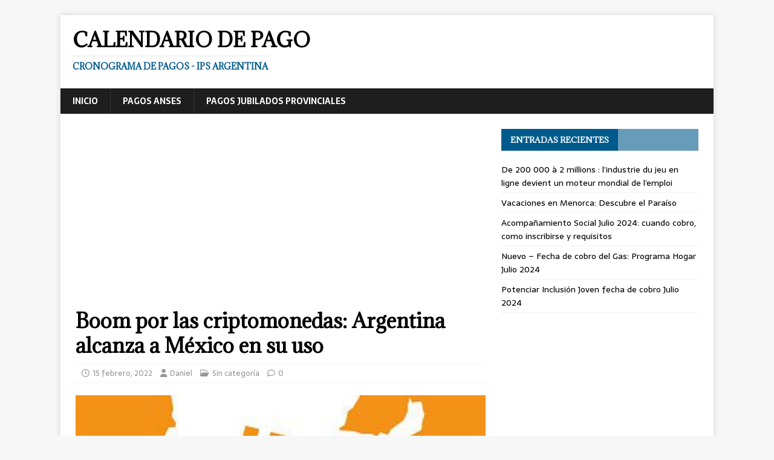

--- FILE ---
content_type: text/html; charset=UTF-8
request_url: https://calendariodepago.com.ar/boom-por-las-criptomonedas-argentina-alcanza-a-mexico-en-su-uso/
body_size: 14026
content:
<!DOCTYPE html>
<html class="no-js" lang="es" prefix="og: https://ogp.me/ns#">
<head>
<meta charset="UTF-8">
<meta name="viewport" content="width=device-width, initial-scale=1.0">
<link rel="profile" href="http://gmpg.org/xfn/11" />
<link rel="pingback" href="https://calendariodepago.com.ar/xmlrpc.php" />

<!-- Optimización para motores de búsqueda de Rank Math -  https://rankmath.com/ -->
<title>Boom por las criptomonedas: Argentina alcanza a México en su uso - Calendario de Pago</title>
<meta name="description" content="A pesar de que muchos hablaban de una moda pasajera o incluso de una “burbuja” financiera, las criptomonedas lograron demostrar que han llegado para quedarse."/>
<meta name="robots" content="index, follow, max-snippet:-1, max-video-preview:-1, max-image-preview:large"/>
<link rel="canonical" href="https://calendariodepago.com.ar/boom-por-las-criptomonedas-argentina-alcanza-a-mexico-en-su-uso/" />
<meta property="og:locale" content="es_ES" />
<meta property="og:type" content="article" />
<meta property="og:title" content="Boom por las criptomonedas: Argentina alcanza a México en su uso - Calendario de Pago" />
<meta property="og:description" content="A pesar de que muchos hablaban de una moda pasajera o incluso de una “burbuja” financiera, las criptomonedas lograron demostrar que han llegado para quedarse." />
<meta property="og:url" content="https://calendariodepago.com.ar/boom-por-las-criptomonedas-argentina-alcanza-a-mexico-en-su-uso/" />
<meta property="og:site_name" content="Calendario de Pago" />
<meta property="article:tag" content="Argentina" />
<meta property="article:tag" content="billeteras digitales" />
<meta property="article:tag" content="Bitcoin" />
<meta property="article:tag" content="criptomonedas" />
<meta property="article:tag" content="finanzas" />
<meta property="article:section" content="Sin categoría" />
<meta property="og:updated_time" content="2024-05-27T14:25:33+00:00" />
<meta property="og:image" content="https://calendariodepago.com.ar/wp-content/uploads/2022/02/Boom-por-las-criptomonedas-Argentina-alcanza-a-Mexico-en-su-uso.jpeg" />
<meta property="og:image:secure_url" content="https://calendariodepago.com.ar/wp-content/uploads/2022/02/Boom-por-las-criptomonedas-Argentina-alcanza-a-Mexico-en-su-uso.jpeg" />
<meta property="og:image:width" content="320" />
<meta property="og:image:height" content="539" />
<meta property="og:image:alt" content="Boom por las criptomonedas: Argentina alcanza a México en su uso" />
<meta property="og:image:type" content="image/jpeg" />
<meta property="article:published_time" content="2022-02-15T21:36:50+00:00" />
<meta property="article:modified_time" content="2024-05-27T14:25:33+00:00" />
<meta name="twitter:card" content="summary_large_image" />
<meta name="twitter:title" content="Boom por las criptomonedas: Argentina alcanza a México en su uso - Calendario de Pago" />
<meta name="twitter:description" content="A pesar de que muchos hablaban de una moda pasajera o incluso de una “burbuja” financiera, las criptomonedas lograron demostrar que han llegado para quedarse." />
<meta name="twitter:image" content="https://calendariodepago.com.ar/wp-content/uploads/2022/02/Boom-por-las-criptomonedas-Argentina-alcanza-a-Mexico-en-su-uso.jpeg" />
<meta name="twitter:label1" content="Escrito por" />
<meta name="twitter:data1" content="Daniel" />
<meta name="twitter:label2" content="Tiempo de lectura" />
<meta name="twitter:data2" content="2 minutos" />
<script type="application/ld+json" class="rank-math-schema">{"@context":"https://schema.org","@graph":[{"@type":["Organization","Person"],"@id":"https://calendariodepago.com.ar/#person","name":"Calendario de Pago","url":"https://calendariodepago.com.ar"},{"@type":"WebSite","@id":"https://calendariodepago.com.ar/#website","url":"https://calendariodepago.com.ar","name":"Calendario de Pago","publisher":{"@id":"https://calendariodepago.com.ar/#person"},"inLanguage":"es"},{"@type":"ImageObject","@id":"https://calendariodepago.com.ar/wp-content/uploads/2022/02/Boom-por-las-criptomonedas-Argentina-alcanza-a-Mexico-en-su-uso.jpeg","url":"https://calendariodepago.com.ar/wp-content/uploads/2022/02/Boom-por-las-criptomonedas-Argentina-alcanza-a-Mexico-en-su-uso.jpeg","width":"320","height":"539","inLanguage":"es"},{"@type":"WebPage","@id":"https://calendariodepago.com.ar/boom-por-las-criptomonedas-argentina-alcanza-a-mexico-en-su-uso/#webpage","url":"https://calendariodepago.com.ar/boom-por-las-criptomonedas-argentina-alcanza-a-mexico-en-su-uso/","name":"Boom por las criptomonedas: Argentina alcanza a M\u00e9xico en su uso - Calendario de Pago","datePublished":"2022-02-15T21:36:50+00:00","dateModified":"2024-05-27T14:25:33+00:00","isPartOf":{"@id":"https://calendariodepago.com.ar/#website"},"primaryImageOfPage":{"@id":"https://calendariodepago.com.ar/wp-content/uploads/2022/02/Boom-por-las-criptomonedas-Argentina-alcanza-a-Mexico-en-su-uso.jpeg"},"inLanguage":"es"},{"@type":"Person","@id":"https://calendariodepago.com.ar/author/daniel/","name":"Daniel","url":"https://calendariodepago.com.ar/author/daniel/","image":{"@type":"ImageObject","@id":"https://secure.gravatar.com/avatar/b3b82854fdfd25f2c97c128e833fde88bedda90f99f5b094adde668c0b19c694?s=96&amp;d=mm&amp;r=g","url":"https://secure.gravatar.com/avatar/b3b82854fdfd25f2c97c128e833fde88bedda90f99f5b094adde668c0b19c694?s=96&amp;d=mm&amp;r=g","caption":"Daniel","inLanguage":"es"}},{"@type":"BlogPosting","headline":"Boom por las criptomonedas: Argentina alcanza a M\u00e9xico en su uso - Calendario de Pago","datePublished":"2022-02-15T21:36:50+00:00","dateModified":"2024-05-27T14:25:33+00:00","articleSection":"Sin categor\u00eda","author":{"@id":"https://calendariodepago.com.ar/author/daniel/","name":"Daniel"},"publisher":{"@id":"https://calendariodepago.com.ar/#person"},"description":"A pesar de que muchos hablaban de una moda pasajera o incluso de una \u201cburbuja\u201d financiera, las criptomonedas lograron demostrar que han llegado para quedarse.","name":"Boom por las criptomonedas: Argentina alcanza a M\u00e9xico en su uso - Calendario de Pago","@id":"https://calendariodepago.com.ar/boom-por-las-criptomonedas-argentina-alcanza-a-mexico-en-su-uso/#richSnippet","isPartOf":{"@id":"https://calendariodepago.com.ar/boom-por-las-criptomonedas-argentina-alcanza-a-mexico-en-su-uso/#webpage"},"image":{"@id":"https://calendariodepago.com.ar/wp-content/uploads/2022/02/Boom-por-las-criptomonedas-Argentina-alcanza-a-Mexico-en-su-uso.jpeg"},"inLanguage":"es","mainEntityOfPage":{"@id":"https://calendariodepago.com.ar/boom-por-las-criptomonedas-argentina-alcanza-a-mexico-en-su-uso/#webpage"}}]}</script>
<!-- /Plugin Rank Math WordPress SEO -->

<link rel='dns-prefetch' href='//www.googletagmanager.com' />
<link rel='dns-prefetch' href='//stats.wp.com' />
<link rel='dns-prefetch' href='//fonts.googleapis.com' />
<link rel="alternate" type="application/rss+xml" title="Calendario de Pago &raquo; Feed" href="https://calendariodepago.com.ar/feed/" />
<link rel="alternate" type="application/rss+xml" title="Calendario de Pago &raquo; Feed de los comentarios" href="https://calendariodepago.com.ar/comments/feed/" />
<link rel="alternate" type="application/rss+xml" title="Calendario de Pago &raquo; Comentario Boom por las criptomonedas: Argentina alcanza a México en su uso del feed" href="https://calendariodepago.com.ar/boom-por-las-criptomonedas-argentina-alcanza-a-mexico-en-su-uso/feed/" />
<link rel="alternate" title="oEmbed (JSON)" type="application/json+oembed" href="https://calendariodepago.com.ar/wp-json/oembed/1.0/embed?url=https%3A%2F%2Fcalendariodepago.com.ar%2Fboom-por-las-criptomonedas-argentina-alcanza-a-mexico-en-su-uso%2F" />
<link rel="alternate" title="oEmbed (XML)" type="text/xml+oembed" href="https://calendariodepago.com.ar/wp-json/oembed/1.0/embed?url=https%3A%2F%2Fcalendariodepago.com.ar%2Fboom-por-las-criptomonedas-argentina-alcanza-a-mexico-en-su-uso%2F&#038;format=xml" />
<style id='wp-img-auto-sizes-contain-inline-css' type='text/css'>
img:is([sizes=auto i],[sizes^="auto," i]){contain-intrinsic-size:3000px 1500px}
/*# sourceURL=wp-img-auto-sizes-contain-inline-css */
</style>
<link rel='stylesheet' id='dashicons-css' href='https://calendariodepago.com.ar/wp-includes/css/dashicons.min.css?ver=6.9' type='text/css' media='all' />
<link rel='stylesheet' id='post-views-counter-frontend-css' href='https://calendariodepago.com.ar/wp-content/plugins/post-views-counter/css/frontend.css?ver=1.7.3' type='text/css' media='all' />
<style id='wp-emoji-styles-inline-css' type='text/css'>

	img.wp-smiley, img.emoji {
		display: inline !important;
		border: none !important;
		box-shadow: none !important;
		height: 1em !important;
		width: 1em !important;
		margin: 0 0.07em !important;
		vertical-align: -0.1em !important;
		background: none !important;
		padding: 0 !important;
	}
/*# sourceURL=wp-emoji-styles-inline-css */
</style>
<style id='wp-block-library-inline-css' type='text/css'>
:root{--wp-block-synced-color:#7a00df;--wp-block-synced-color--rgb:122,0,223;--wp-bound-block-color:var(--wp-block-synced-color);--wp-editor-canvas-background:#ddd;--wp-admin-theme-color:#007cba;--wp-admin-theme-color--rgb:0,124,186;--wp-admin-theme-color-darker-10:#006ba1;--wp-admin-theme-color-darker-10--rgb:0,107,160.5;--wp-admin-theme-color-darker-20:#005a87;--wp-admin-theme-color-darker-20--rgb:0,90,135;--wp-admin-border-width-focus:2px}@media (min-resolution:192dpi){:root{--wp-admin-border-width-focus:1.5px}}.wp-element-button{cursor:pointer}:root .has-very-light-gray-background-color{background-color:#eee}:root .has-very-dark-gray-background-color{background-color:#313131}:root .has-very-light-gray-color{color:#eee}:root .has-very-dark-gray-color{color:#313131}:root .has-vivid-green-cyan-to-vivid-cyan-blue-gradient-background{background:linear-gradient(135deg,#00d084,#0693e3)}:root .has-purple-crush-gradient-background{background:linear-gradient(135deg,#34e2e4,#4721fb 50%,#ab1dfe)}:root .has-hazy-dawn-gradient-background{background:linear-gradient(135deg,#faaca8,#dad0ec)}:root .has-subdued-olive-gradient-background{background:linear-gradient(135deg,#fafae1,#67a671)}:root .has-atomic-cream-gradient-background{background:linear-gradient(135deg,#fdd79a,#004a59)}:root .has-nightshade-gradient-background{background:linear-gradient(135deg,#330968,#31cdcf)}:root .has-midnight-gradient-background{background:linear-gradient(135deg,#020381,#2874fc)}:root{--wp--preset--font-size--normal:16px;--wp--preset--font-size--huge:42px}.has-regular-font-size{font-size:1em}.has-larger-font-size{font-size:2.625em}.has-normal-font-size{font-size:var(--wp--preset--font-size--normal)}.has-huge-font-size{font-size:var(--wp--preset--font-size--huge)}.has-text-align-center{text-align:center}.has-text-align-left{text-align:left}.has-text-align-right{text-align:right}.has-fit-text{white-space:nowrap!important}#end-resizable-editor-section{display:none}.aligncenter{clear:both}.items-justified-left{justify-content:flex-start}.items-justified-center{justify-content:center}.items-justified-right{justify-content:flex-end}.items-justified-space-between{justify-content:space-between}.screen-reader-text{border:0;clip-path:inset(50%);height:1px;margin:-1px;overflow:hidden;padding:0;position:absolute;width:1px;word-wrap:normal!important}.screen-reader-text:focus{background-color:#ddd;clip-path:none;color:#444;display:block;font-size:1em;height:auto;left:5px;line-height:normal;padding:15px 23px 14px;text-decoration:none;top:5px;width:auto;z-index:100000}html :where(.has-border-color){border-style:solid}html :where([style*=border-top-color]){border-top-style:solid}html :where([style*=border-right-color]){border-right-style:solid}html :where([style*=border-bottom-color]){border-bottom-style:solid}html :where([style*=border-left-color]){border-left-style:solid}html :where([style*=border-width]){border-style:solid}html :where([style*=border-top-width]){border-top-style:solid}html :where([style*=border-right-width]){border-right-style:solid}html :where([style*=border-bottom-width]){border-bottom-style:solid}html :where([style*=border-left-width]){border-left-style:solid}html :where(img[class*=wp-image-]){height:auto;max-width:100%}:where(figure){margin:0 0 1em}html :where(.is-position-sticky){--wp-admin--admin-bar--position-offset:var(--wp-admin--admin-bar--height,0px)}@media screen and (max-width:600px){html :where(.is-position-sticky){--wp-admin--admin-bar--position-offset:0px}}

/*# sourceURL=wp-block-library-inline-css */
</style><style id='global-styles-inline-css' type='text/css'>
:root{--wp--preset--aspect-ratio--square: 1;--wp--preset--aspect-ratio--4-3: 4/3;--wp--preset--aspect-ratio--3-4: 3/4;--wp--preset--aspect-ratio--3-2: 3/2;--wp--preset--aspect-ratio--2-3: 2/3;--wp--preset--aspect-ratio--16-9: 16/9;--wp--preset--aspect-ratio--9-16: 9/16;--wp--preset--color--black: #000000;--wp--preset--color--cyan-bluish-gray: #abb8c3;--wp--preset--color--white: #ffffff;--wp--preset--color--pale-pink: #f78da7;--wp--preset--color--vivid-red: #cf2e2e;--wp--preset--color--luminous-vivid-orange: #ff6900;--wp--preset--color--luminous-vivid-amber: #fcb900;--wp--preset--color--light-green-cyan: #7bdcb5;--wp--preset--color--vivid-green-cyan: #00d084;--wp--preset--color--pale-cyan-blue: #8ed1fc;--wp--preset--color--vivid-cyan-blue: #0693e3;--wp--preset--color--vivid-purple: #9b51e0;--wp--preset--gradient--vivid-cyan-blue-to-vivid-purple: linear-gradient(135deg,rgb(6,147,227) 0%,rgb(155,81,224) 100%);--wp--preset--gradient--light-green-cyan-to-vivid-green-cyan: linear-gradient(135deg,rgb(122,220,180) 0%,rgb(0,208,130) 100%);--wp--preset--gradient--luminous-vivid-amber-to-luminous-vivid-orange: linear-gradient(135deg,rgb(252,185,0) 0%,rgb(255,105,0) 100%);--wp--preset--gradient--luminous-vivid-orange-to-vivid-red: linear-gradient(135deg,rgb(255,105,0) 0%,rgb(207,46,46) 100%);--wp--preset--gradient--very-light-gray-to-cyan-bluish-gray: linear-gradient(135deg,rgb(238,238,238) 0%,rgb(169,184,195) 100%);--wp--preset--gradient--cool-to-warm-spectrum: linear-gradient(135deg,rgb(74,234,220) 0%,rgb(151,120,209) 20%,rgb(207,42,186) 40%,rgb(238,44,130) 60%,rgb(251,105,98) 80%,rgb(254,248,76) 100%);--wp--preset--gradient--blush-light-purple: linear-gradient(135deg,rgb(255,206,236) 0%,rgb(152,150,240) 100%);--wp--preset--gradient--blush-bordeaux: linear-gradient(135deg,rgb(254,205,165) 0%,rgb(254,45,45) 50%,rgb(107,0,62) 100%);--wp--preset--gradient--luminous-dusk: linear-gradient(135deg,rgb(255,203,112) 0%,rgb(199,81,192) 50%,rgb(65,88,208) 100%);--wp--preset--gradient--pale-ocean: linear-gradient(135deg,rgb(255,245,203) 0%,rgb(182,227,212) 50%,rgb(51,167,181) 100%);--wp--preset--gradient--electric-grass: linear-gradient(135deg,rgb(202,248,128) 0%,rgb(113,206,126) 100%);--wp--preset--gradient--midnight: linear-gradient(135deg,rgb(2,3,129) 0%,rgb(40,116,252) 100%);--wp--preset--font-size--small: 13px;--wp--preset--font-size--medium: 20px;--wp--preset--font-size--large: 36px;--wp--preset--font-size--x-large: 42px;--wp--preset--spacing--20: 0.44rem;--wp--preset--spacing--30: 0.67rem;--wp--preset--spacing--40: 1rem;--wp--preset--spacing--50: 1.5rem;--wp--preset--spacing--60: 2.25rem;--wp--preset--spacing--70: 3.38rem;--wp--preset--spacing--80: 5.06rem;--wp--preset--shadow--natural: 6px 6px 9px rgba(0, 0, 0, 0.2);--wp--preset--shadow--deep: 12px 12px 50px rgba(0, 0, 0, 0.4);--wp--preset--shadow--sharp: 6px 6px 0px rgba(0, 0, 0, 0.2);--wp--preset--shadow--outlined: 6px 6px 0px -3px rgb(255, 255, 255), 6px 6px rgb(0, 0, 0);--wp--preset--shadow--crisp: 6px 6px 0px rgb(0, 0, 0);}:where(.is-layout-flex){gap: 0.5em;}:where(.is-layout-grid){gap: 0.5em;}body .is-layout-flex{display: flex;}.is-layout-flex{flex-wrap: wrap;align-items: center;}.is-layout-flex > :is(*, div){margin: 0;}body .is-layout-grid{display: grid;}.is-layout-grid > :is(*, div){margin: 0;}:where(.wp-block-columns.is-layout-flex){gap: 2em;}:where(.wp-block-columns.is-layout-grid){gap: 2em;}:where(.wp-block-post-template.is-layout-flex){gap: 1.25em;}:where(.wp-block-post-template.is-layout-grid){gap: 1.25em;}.has-black-color{color: var(--wp--preset--color--black) !important;}.has-cyan-bluish-gray-color{color: var(--wp--preset--color--cyan-bluish-gray) !important;}.has-white-color{color: var(--wp--preset--color--white) !important;}.has-pale-pink-color{color: var(--wp--preset--color--pale-pink) !important;}.has-vivid-red-color{color: var(--wp--preset--color--vivid-red) !important;}.has-luminous-vivid-orange-color{color: var(--wp--preset--color--luminous-vivid-orange) !important;}.has-luminous-vivid-amber-color{color: var(--wp--preset--color--luminous-vivid-amber) !important;}.has-light-green-cyan-color{color: var(--wp--preset--color--light-green-cyan) !important;}.has-vivid-green-cyan-color{color: var(--wp--preset--color--vivid-green-cyan) !important;}.has-pale-cyan-blue-color{color: var(--wp--preset--color--pale-cyan-blue) !important;}.has-vivid-cyan-blue-color{color: var(--wp--preset--color--vivid-cyan-blue) !important;}.has-vivid-purple-color{color: var(--wp--preset--color--vivid-purple) !important;}.has-black-background-color{background-color: var(--wp--preset--color--black) !important;}.has-cyan-bluish-gray-background-color{background-color: var(--wp--preset--color--cyan-bluish-gray) !important;}.has-white-background-color{background-color: var(--wp--preset--color--white) !important;}.has-pale-pink-background-color{background-color: var(--wp--preset--color--pale-pink) !important;}.has-vivid-red-background-color{background-color: var(--wp--preset--color--vivid-red) !important;}.has-luminous-vivid-orange-background-color{background-color: var(--wp--preset--color--luminous-vivid-orange) !important;}.has-luminous-vivid-amber-background-color{background-color: var(--wp--preset--color--luminous-vivid-amber) !important;}.has-light-green-cyan-background-color{background-color: var(--wp--preset--color--light-green-cyan) !important;}.has-vivid-green-cyan-background-color{background-color: var(--wp--preset--color--vivid-green-cyan) !important;}.has-pale-cyan-blue-background-color{background-color: var(--wp--preset--color--pale-cyan-blue) !important;}.has-vivid-cyan-blue-background-color{background-color: var(--wp--preset--color--vivid-cyan-blue) !important;}.has-vivid-purple-background-color{background-color: var(--wp--preset--color--vivid-purple) !important;}.has-black-border-color{border-color: var(--wp--preset--color--black) !important;}.has-cyan-bluish-gray-border-color{border-color: var(--wp--preset--color--cyan-bluish-gray) !important;}.has-white-border-color{border-color: var(--wp--preset--color--white) !important;}.has-pale-pink-border-color{border-color: var(--wp--preset--color--pale-pink) !important;}.has-vivid-red-border-color{border-color: var(--wp--preset--color--vivid-red) !important;}.has-luminous-vivid-orange-border-color{border-color: var(--wp--preset--color--luminous-vivid-orange) !important;}.has-luminous-vivid-amber-border-color{border-color: var(--wp--preset--color--luminous-vivid-amber) !important;}.has-light-green-cyan-border-color{border-color: var(--wp--preset--color--light-green-cyan) !important;}.has-vivid-green-cyan-border-color{border-color: var(--wp--preset--color--vivid-green-cyan) !important;}.has-pale-cyan-blue-border-color{border-color: var(--wp--preset--color--pale-cyan-blue) !important;}.has-vivid-cyan-blue-border-color{border-color: var(--wp--preset--color--vivid-cyan-blue) !important;}.has-vivid-purple-border-color{border-color: var(--wp--preset--color--vivid-purple) !important;}.has-vivid-cyan-blue-to-vivid-purple-gradient-background{background: var(--wp--preset--gradient--vivid-cyan-blue-to-vivid-purple) !important;}.has-light-green-cyan-to-vivid-green-cyan-gradient-background{background: var(--wp--preset--gradient--light-green-cyan-to-vivid-green-cyan) !important;}.has-luminous-vivid-amber-to-luminous-vivid-orange-gradient-background{background: var(--wp--preset--gradient--luminous-vivid-amber-to-luminous-vivid-orange) !important;}.has-luminous-vivid-orange-to-vivid-red-gradient-background{background: var(--wp--preset--gradient--luminous-vivid-orange-to-vivid-red) !important;}.has-very-light-gray-to-cyan-bluish-gray-gradient-background{background: var(--wp--preset--gradient--very-light-gray-to-cyan-bluish-gray) !important;}.has-cool-to-warm-spectrum-gradient-background{background: var(--wp--preset--gradient--cool-to-warm-spectrum) !important;}.has-blush-light-purple-gradient-background{background: var(--wp--preset--gradient--blush-light-purple) !important;}.has-blush-bordeaux-gradient-background{background: var(--wp--preset--gradient--blush-bordeaux) !important;}.has-luminous-dusk-gradient-background{background: var(--wp--preset--gradient--luminous-dusk) !important;}.has-pale-ocean-gradient-background{background: var(--wp--preset--gradient--pale-ocean) !important;}.has-electric-grass-gradient-background{background: var(--wp--preset--gradient--electric-grass) !important;}.has-midnight-gradient-background{background: var(--wp--preset--gradient--midnight) !important;}.has-small-font-size{font-size: var(--wp--preset--font-size--small) !important;}.has-medium-font-size{font-size: var(--wp--preset--font-size--medium) !important;}.has-large-font-size{font-size: var(--wp--preset--font-size--large) !important;}.has-x-large-font-size{font-size: var(--wp--preset--font-size--x-large) !important;}
/*# sourceURL=global-styles-inline-css */
</style>

<style id='classic-theme-styles-inline-css' type='text/css'>
/*! This file is auto-generated */
.wp-block-button__link{color:#fff;background-color:#32373c;border-radius:9999px;box-shadow:none;text-decoration:none;padding:calc(.667em + 2px) calc(1.333em + 2px);font-size:1.125em}.wp-block-file__button{background:#32373c;color:#fff;text-decoration:none}
/*# sourceURL=/wp-includes/css/classic-themes.min.css */
</style>
<link rel='stylesheet' id='cptch_stylesheet-css' href='https://calendariodepago.com.ar/wp-content/plugins/captcha/css/front_end_style.css?ver=4.4.5' type='text/css' media='all' />
<link rel='stylesheet' id='cptch_desktop_style-css' href='https://calendariodepago.com.ar/wp-content/plugins/captcha/css/desktop_style.css?ver=4.4.5' type='text/css' media='all' />
<link rel='stylesheet' id='ez-toc-css' href='https://calendariodepago.com.ar/wp-content/plugins/easy-table-of-contents/assets/css/screen.min.css?ver=2.0.80' type='text/css' media='all' />
<style id='ez-toc-inline-css' type='text/css'>
div#ez-toc-container .ez-toc-title {font-size: 120%;}div#ez-toc-container .ez-toc-title {font-weight: 500;}div#ez-toc-container ul li , div#ez-toc-container ul li a {font-size: 95%;}div#ez-toc-container ul li , div#ez-toc-container ul li a {font-weight: 500;}div#ez-toc-container nav ul ul li {font-size: 90%;}.ez-toc-box-title {font-weight: bold; margin-bottom: 10px; text-align: center; text-transform: uppercase; letter-spacing: 1px; color: #666; padding-bottom: 5px;position:absolute;top:-4%;left:5%;background-color: inherit;transition: top 0.3s ease;}.ez-toc-box-title.toc-closed {top:-25%;}
.ez-toc-container-direction {direction: ltr;}.ez-toc-counter ul{counter-reset: item ;}.ez-toc-counter nav ul li a::before {content: counters(item, '.', decimal) '. ';display: inline-block;counter-increment: item;flex-grow: 0;flex-shrink: 0;margin-right: .2em; float: left; }.ez-toc-widget-direction {direction: ltr;}.ez-toc-widget-container ul{counter-reset: item ;}.ez-toc-widget-container nav ul li a::before {content: counters(item, '.', decimal) '. ';display: inline-block;counter-increment: item;flex-grow: 0;flex-shrink: 0;margin-right: .2em; float: left; }
/*# sourceURL=ez-toc-inline-css */
</style>
<link rel='stylesheet' id='mh-magazine-lite-css' href='https://calendariodepago.com.ar/wp-content/themes/mh-magazine-lite/style.css?ver=2.10.0' type='text/css' media='all' />
<link rel='stylesheet' id='mh-newsmagazine-css' href='https://calendariodepago.com.ar/wp-content/themes/mh-newsmagazine/style.css?ver=1.1.3' type='text/css' media='all' />
<link rel='stylesheet' id='mh-font-awesome-css' href='https://calendariodepago.com.ar/wp-content/themes/mh-magazine-lite/includes/font-awesome.min.css' type='text/css' media='all' />
<link rel='stylesheet' id='mh-newsmagazine-fonts-css' href='https://fonts.googleapis.com/css?family=Sarala:400,700%7cAdamina:400' type='text/css' media='all' />
<script type="text/javascript" src="https://calendariodepago.com.ar/wp-includes/js/jquery/jquery.min.js?ver=3.7.1" id="jquery-core-js"></script>
<script type="text/javascript" src="https://calendariodepago.com.ar/wp-includes/js/jquery/jquery-migrate.min.js?ver=3.4.1" id="jquery-migrate-js"></script>
<script type="text/javascript" id="mh-scripts-js-extra">
/* <![CDATA[ */
var mh_magazine = {"text":{"toggle_menu":"Alternar el men\u00fa"}};
//# sourceURL=mh-scripts-js-extra
/* ]]> */
</script>
<script type="text/javascript" src="https://calendariodepago.com.ar/wp-content/themes/mh-magazine-lite/js/scripts.js?ver=2.10.0" id="mh-scripts-js"></script>

<!-- Fragmento de código de la etiqueta de Google (gtag.js) añadida por Site Kit -->
<!-- Fragmento de código de Google Analytics añadido por Site Kit -->
<script type="text/javascript" src="https://www.googletagmanager.com/gtag/js?id=GT-TNPQNPP" id="google_gtagjs-js" async></script>
<script type="text/javascript" id="google_gtagjs-js-after">
/* <![CDATA[ */
window.dataLayer = window.dataLayer || [];function gtag(){dataLayer.push(arguments);}
gtag("set","linker",{"domains":["calendariodepago.com.ar"]});
gtag("js", new Date());
gtag("set", "developer_id.dZTNiMT", true);
gtag("config", "GT-TNPQNPP");
//# sourceURL=google_gtagjs-js-after
/* ]]> */
</script>
<link rel="https://api.w.org/" href="https://calendariodepago.com.ar/wp-json/" /><link rel="alternate" title="JSON" type="application/json" href="https://calendariodepago.com.ar/wp-json/wp/v2/posts/3845" /><link rel="EditURI" type="application/rsd+xml" title="RSD" href="https://calendariodepago.com.ar/xmlrpc.php?rsd" />
<meta name="generator" content="WordPress 6.9" />
<link rel='shortlink' href='https://calendariodepago.com.ar/?p=3845' />
<meta name="generator" content="Site Kit by Google 1.170.0" /><script type="text/javascript" src="https://ads.vidoomy.com/calendariodepagocomar_1022.js" async></script>

<script async src="//get.optad360.io/sf/4e439244-5e54-11e8-ab3f-06048607e8f8/plugin.min.js"></script>

<!-- Global site tag (gtag.js) - Google Analytics -->
<script async src="https://www.googletagmanager.com/gtag/js?id=UA-34007828-18"></script>
<script>
  window.dataLayer = window.dataLayer || [];
  function gtag(){dataLayer.push(arguments);}
  gtag('js', new Date());

  gtag('config', 'UA-34007828-18');
</script>

<!-- Google tag (gtag.js) -->
<script async src="https://www.googletagmanager.com/gtag/js?id=G-5Y907SWS1N"></script>
<script>
  window.dataLayer = window.dataLayer || [];
  function gtag(){dataLayer.push(arguments);}
  gtag('js', new Date());

  gtag('config', 'G-5Y907SWS1N');
</script>

<script async src="https://pagead2.googlesyndication.com/pagead/js/adsbygoogle.js?client=ca-pub-7694428093485143"
     crossorigin="anonymous"></script>
	<style>img#wpstats{display:none}</style>
		<!--[if lt IE 9]>
<script src="https://calendariodepago.com.ar/wp-content/themes/mh-magazine-lite/js/css3-mediaqueries.js"></script>
<![endif]-->
<link rel="icon" href="https://calendariodepago.com.ar/wp-content/uploads/2020/04/cropped-fecha-pago-bono-anses-10000-32x32.jpg" sizes="32x32" />
<link rel="icon" href="https://calendariodepago.com.ar/wp-content/uploads/2020/04/cropped-fecha-pago-bono-anses-10000-192x192.jpg" sizes="192x192" />
<link rel="apple-touch-icon" href="https://calendariodepago.com.ar/wp-content/uploads/2020/04/cropped-fecha-pago-bono-anses-10000-180x180.jpg" />
<meta name="msapplication-TileImage" content="https://calendariodepago.com.ar/wp-content/uploads/2020/04/cropped-fecha-pago-bono-anses-10000-270x270.jpg" />
</head>
<body id="mh-mobile" class="wp-singular post-template-default single single-post postid-3845 single-format-standard wp-theme-mh-magazine-lite wp-child-theme-mh-newsmagazine mh-right-sb" itemscope="itemscope" itemtype="https://schema.org/WebPage">
<div class="mh-container mh-container-outer">
<div class="mh-header-mobile-nav mh-clearfix"></div>
<header class="mh-header" itemscope="itemscope" itemtype="https://schema.org/WPHeader">
	<div class="mh-container mh-container-inner mh-row mh-clearfix">
		<div class="mh-custom-header mh-clearfix">
<div class="mh-site-identity">
<div class="mh-site-logo" role="banner" itemscope="itemscope" itemtype="https://schema.org/Brand">
<div class="mh-header-text">
<a class="mh-header-text-link" href="https://calendariodepago.com.ar/" title="Calendario de Pago" rel="home">
<h2 class="mh-header-title">Calendario de Pago</h2>
<h3 class="mh-header-tagline">Cronograma de pagos - IPS argentina</h3>
</a>
</div>
</div>
</div>
</div>
	</div>
	<div class="mh-main-nav-wrap">
		<nav class="mh-navigation mh-main-nav mh-container mh-container-inner mh-clearfix" itemscope="itemscope" itemtype="https://schema.org/SiteNavigationElement">
			<div class="menu-menu-1-container"><ul id="menu-menu-1" class="menu"><li id="menu-item-52" class="menu-item menu-item-type-custom menu-item-object-custom menu-item-home menu-item-52"><a href="http://calendariodepago.com.ar/">Inicio</a></li>
<li id="menu-item-54" class="menu-item menu-item-type-taxonomy menu-item-object-category menu-item-54"><a href="https://calendariodepago.com.ar/category/anses/">Pagos ANSES</a></li>
<li id="menu-item-58" class="menu-item menu-item-type-custom menu-item-object-custom menu-item-58"><a href="http://calendariodepago.com.ar/calendarios-de-pago-jubilados-provinciales/">Pagos Jubilados Provinciales</a></li>
</ul></div>		</nav>
	</div>
</header><div class="mh-wrapper mh-clearfix">
	<div id="main-content" class="mh-content" role="main" itemprop="mainContentOfPage"><div class='code-block code-block-4' style='margin: 8px auto; text-align: center; display: block; clear: both;'>
<script async src="https://pagead2.googlesyndication.com/pagead/js/adsbygoogle.js?client=ca-pub-7694428093485143"
     crossorigin="anonymous"></script>
<ins class="adsbygoogle"
     style="display:block; text-align:center;"
     data-ad-layout="in-article"
     data-ad-format="fluid"
     data-ad-client="ca-pub-7694428093485143"
     data-ad-slot="5911848755"></ins>
<script>
     (adsbygoogle = window.adsbygoogle || []).push({});
</script>
</div>
<article id="post-3845" class="post-3845 post type-post status-publish format-standard has-post-thumbnail hentry category-sin-categoria tag-argentina tag-billeteras-digitales tag-bitcoin tag-criptomonedas tag-finanzas">
	<header class="entry-header mh-clearfix"><h1 class="entry-title">Boom por las criptomonedas: Argentina alcanza a México en su uso</h1><p class="mh-meta entry-meta">
<span class="entry-meta-date updated"><i class="far fa-clock"></i><a href="https://calendariodepago.com.ar/2022/02/">15 febrero, 2022</a></span>
<span class="entry-meta-author author vcard"><i class="fa fa-user"></i><a class="fn" href="https://calendariodepago.com.ar/author/daniel/">Daniel</a></span>
<span class="entry-meta-categories"><i class="far fa-folder-open"></i><a href="https://calendariodepago.com.ar/category/sin-categoria/" rel="category tag">Sin categoría</a></span>
<span class="entry-meta-comments"><i class="far fa-comment"></i><a class="mh-comment-scroll" href="https://calendariodepago.com.ar/boom-por-las-criptomonedas-argentina-alcanza-a-mexico-en-su-uso/#mh-comments">0</a></span>
</p>
	</header>
		<div class="entry-content mh-clearfix">
<figure class="entry-thumbnail">
<img src="https://calendariodepago.com.ar/wp-content/uploads/2022/02/Boom-por-las-criptomonedas-Argentina-alcanza-a-Mexico-en-su-uso-320x381.jpeg" alt="" title="Argentina map with bitcoin symbol illustration" />
<figcaption class="wp-caption-text">Argentina map with bitcoin symbol illustration</figcaption>
</figure>
<p><strong>A pesar de que muchos hablaban de una moda pasajera o incluso de una “burbuja” financiera, las criptomonedas lograron demostrar que han llegado para quedarse. O al menos eso es lo que parece entre los inversores y ahorristas argentinos, ya que se ha conocido que el país alcanzó a México entre los países latinoamericanos con mayor tenencia y utilización de estos activos digitales. En el siguiente artículo, todo lo que tenés que saber sobre sobre esta tendencia que no para de crecer.</strong></p>
<p>Si hace apenas unos años alguien hubiera predicho la importancia que alcanzarían las <strong>criptomonedas en las finanzas argentinas</strong> y globales, hubiéramos pensado que se trataba de una exageración. Sin embargo, con el correr del tiempo la presencia de las <strong>monedas digitales</strong> ha logrado trascender nichos y fronteras, por lo que es cada vez más frecuente encontrarnos con novedades de ellas en los medios de comunicación.</p>
<p>En ese sentido, muchos argentinos y argentinas ya cuentan con su propia <strong>billetera Bitcoin </strong>para poder ahorrar y operar con este activo digital nacido en 2009  que sigue dando que hablar en todo el mundo tras dos años de buenos rendimientos a pesar de la pandemia de Covid-19 y la retracción de la economía.</p>
<p>Ahora bien, de acuerdo a un informe realizado por la consultora Finder, de origen australiano, <strong>Argentina</strong> logró alcanzar a México entre los países de la región con mayor uso de monedas digitales de la actualidad, convirtiéndose a su vez en el segundo país con mayor tenencia solo detrás de Colombia.</p><div class='code-block code-block-1' style='margin: 8px auto; text-align: center; display: block; clear: both;'>
<script async src="https://pagead2.googlesyndication.com/pagead/js/adsbygoogle.js?client=ca-pub-7694428093485143"
     crossorigin="anonymous"></script>
<!-- calendariodepago -->
<ins class="adsbygoogle"
     style="display:block"
     data-ad-client="ca-pub-7694428093485143"
     data-ad-slot="4197272403"
     data-ad-format="auto"
     data-full-width-responsive="true"></ins>
<script>
     (adsbygoogle = window.adsbygoogle || []).push({});
</script></div>

<p>A su vez, Argentina ocupa el lugar número 13 entre 27 países encuestados por Finder, lo que demuestra un crecimiento exponencial de este mercado en el último tiempo. Por su parte, los países que más crecieron en este último tiempo fueron Noruega y Rusia, con un nivel de expansión en criptomonedas del 3%.</p>
<p>De esta manera, el crecimiento de <strong>criptomonedas</strong> es una realidad en la región. De acuerdo a la consultora australiana, El Salvador es el país latinoamericano con mayor adopción de este instrumento financiero, en especial de Bitcoin. Incluso, uno de los datos más sorprendentes es que el uso es todavía más masivo que en países con muchos más millones de personas en su población. Otro dato curioso remarcado por Finder es que la palabra<strong> “Bitcoin”</strong> se mantuvo al tope de las búsquedas de Google por más de un año.</p>
<p>Según Google Trends, El Salvador con sus 6,45 millones de habitantes supera en búsquedas de “Bitcoin” a países con más de 200 millones en su población. Cabe recordar que se trata de la primera nación en adoptar esta moneda digital como dinero de curso legal, un hecho que quedará en la historia financiera mundial.</p><div class='code-block code-block-2' style='margin: 8px 0; text-align: center; clear: both; display: flex; justify-content: center; flex-direction: column; align-items: center;'>
<script async src="https://pagead2.googlesyndication.com/pagead/js/adsbygoogle.js?client=ca-pub-7694428093485143"
     crossorigin="anonymous"></script>
<ins class="adsbygoogle"
     style="display:block; text-align:center;"
     data-ad-layout="in-article"
     data-ad-format="fluid"
     data-ad-client="ca-pub-7694428093485143"
     data-ad-slot="5911848755"></ins>
<script>
     (adsbygoogle = window.adsbygoogle || []).push({});
</script>
</div>

<p>Así entonces, el 2022 se prepara para ser un año repleto de noticias relacionadas a las criptomonedas, en especial para una región que busca apoyarse en este boom para lograr un crecimiento sostenido, sobre todo luego de los efectos que dejó la pandemia de Coronavirus.</p>
<div class="post-views content-post post-3845 entry-meta load-static">
				<span class="post-views-icon dashicons dashicons-chart-bar"></span> <span class="post-views-label">Post Views:</span> <span class="post-views-count">888</span>
			</div><!-- CONTENT END 2 -->
	</div><div class="entry-tags mh-clearfix"><i class="fa fa-tag"></i><ul><li><a href="https://calendariodepago.com.ar/tag/argentina/" rel="tag">Argentina</a></li><li><a href="https://calendariodepago.com.ar/tag/billeteras-digitales/" rel="tag">billeteras digitales</a></li><li><a href="https://calendariodepago.com.ar/tag/bitcoin/" rel="tag">Bitcoin</a></li><li><a href="https://calendariodepago.com.ar/tag/criptomonedas/" rel="tag">criptomonedas</a></li><li><a href="https://calendariodepago.com.ar/tag/finanzas/" rel="tag">finanzas</a></li></ul></div><div id="block-4" class="mh-widget mh-posts-2 widget_block"></div></article><nav class="mh-post-nav mh-row mh-clearfix" itemscope="itemscope" itemtype="https://schema.org/SiteNavigationElement">
<div class="mh-col-1-2 mh-post-nav-item mh-post-nav-prev">
<a href="https://calendariodepago.com.ar/bono-de-15-000-de-anses-cuando-y-quienes-lo-cobran/" rel="prev"><img width="80" height="60" src="https://calendariodepago.com.ar/wp-content/uploads/2021/04/Bono-de-15.000-de-Anses-cuándo-y-quiénes-lo-cobran-80x60.jpg" class="attachment-mh-magazine-lite-small size-mh-magazine-lite-small wp-post-image" alt="" decoding="async" srcset="https://calendariodepago.com.ar/wp-content/uploads/2021/04/Bono-de-15.000-de-Anses-cuándo-y-quiénes-lo-cobran-80x60.jpg 80w, https://calendariodepago.com.ar/wp-content/uploads/2021/04/Bono-de-15.000-de-Anses-cuándo-y-quiénes-lo-cobran-326x245.jpg 326w" sizes="(max-width: 80px) 100vw, 80px" /><span>Anterior</span><p>Bono de $15.000 de Anses AMBA ¿cuándo y quiénes lo cobran?</p></a></div>
<div class="mh-col-1-2 mh-post-nav-item mh-post-nav-next">
<a href="https://calendariodepago.com.ar/por-que-me-rechazaron-el-refuerzo-de-ingreso-18-000-como-reclamarlo/" rel="next"><img width="80" height="60" src="https://calendariodepago.com.ar/wp-content/uploads/2022/05/Por-que-me-rechazaron-el-refuerzo-de-ingreso-18.000-Como-reclamarlo-80x60.jpg" class="attachment-mh-magazine-lite-small size-mh-magazine-lite-small wp-post-image" alt="" decoding="async" srcset="https://calendariodepago.com.ar/wp-content/uploads/2022/05/Por-que-me-rechazaron-el-refuerzo-de-ingreso-18.000-Como-reclamarlo-80x60.jpg 80w, https://calendariodepago.com.ar/wp-content/uploads/2022/05/Por-que-me-rechazaron-el-refuerzo-de-ingreso-18.000-Como-reclamarlo-678x509.jpg 678w, https://calendariodepago.com.ar/wp-content/uploads/2022/05/Por-que-me-rechazaron-el-refuerzo-de-ingreso-18.000-Como-reclamarlo-326x245.jpg 326w" sizes="(max-width: 80px) 100vw, 80px" /><span>Siguiente</span><p>¿Por qué me rechazaron el Refuerzo de Ingresos $18.000? ¿Cómo reclamarlo?</p></a></div>
</nav>
		<h4 id="mh-comments" class="mh-widget-title mh-comment-form-title">
			<span class="mh-widget-title-inner">
				Sé el primero en comentar			</span>
		</h4>	<div id="respond" class="comment-respond">
		<h3 id="reply-title" class="comment-reply-title">Dejar una contestacion <small><a rel="nofollow" id="cancel-comment-reply-link" href="/boom-por-las-criptomonedas-argentina-alcanza-a-mexico-en-su-uso/#respond" style="display:none;">Cancelar la respuesta</a></small></h3><form action="https://calendariodepago.com.ar/wp-comments-post.php" method="post" id="commentform" class="comment-form"><p class="comment-notes">Tu dirección de correo electrónico no será publicada.</p><p class="comment-form-comment"><label for="comment">Comentario</label><br/><textarea id="comment" name="comment" cols="45" rows="5" aria-required="true"></textarea></p><p class="comment-form-author"><label for="author">Nombre</label><span class="required">*</span><br/><input id="author" name="author" type="text" value="" size="30" aria-required='true' /></p>
<p class="comment-form-email"><label for="email">Correo electrónico</label><span class="required">*</span><br/><input id="email" name="email" type="text" value="" size="30" aria-required='true' /></p>
<p class="comment-form-url"><label for="url">Web</label><br/><input id="url" name="url" type="text" value="" size="30" /></p>
<p class="comment-form-cookies-consent"><input id="wp-comment-cookies-consent" name="wp-comment-cookies-consent" type="checkbox" value="yes" /><label for="wp-comment-cookies-consent">Guarda mi nombre, correo electrónico y web en este navegador para la próxima vez que comente.</label></p>
<p class="cptch_block"><script class="cptch_to_remove">
				(function( timeout ) {
					setTimeout(
						function() {
							var notice = document.getElementById("cptch_time_limit_notice_15");
							if ( notice )
								notice.style.display = "block";
						},
						timeout
					);
				})(120000);
			</script>
			<span id="cptch_time_limit_notice_15" class="cptch_time_limit_notice cptch_to_remove">Time limit is exhausted. Please reload CAPTCHA.</span><span class="cptch_wrap cptch_math_actions">
				<label class="cptch_label" for="cptch_input_15"><span class="cptch_span"><input id="cptch_input_15" class="cptch_input cptch_wp_comments" type="text" autocomplete="off" name="cptch_number" value="" maxlength="2" size="2" aria-required="true" required="required" style="margin-bottom:0;display:inline;font-size: 12px;width: 40px;" /></span>
					<span class="cptch_span">&nbsp;&#43;&nbsp;</span>
					<span class="cptch_span">uno</span>
					<span class="cptch_span">&nbsp;=&nbsp;</span>
					<span class="cptch_span">siete</span>
					<input type="hidden" name="cptch_result" value="t50=" /><input type="hidden" name="cptch_time" value="1769014544" />
					<input type="hidden" name="cptch_form" value="wp_comments" />
				</label><span class="cptch_reload_button_wrap hide-if-no-js">
					<noscript>
						<style type="text/css">
							.hide-if-no-js {
								display: none !important;
							}
						</style>
					</noscript>
					<span class="cptch_reload_button dashicons dashicons-update"></span>
				</span></span></p><p class="form-submit"><input name="submit" type="submit" id="submit" class="submit" value="Publicar el comentario" /> <input type='hidden' name='comment_post_ID' value='3845' id='comment_post_ID' />
<input type='hidden' name='comment_parent' id='comment_parent' value='0' />
</p><p style="display: none !important;" class="akismet-fields-container" data-prefix="ak_"><label>&#916;<textarea name="ak_hp_textarea" cols="45" rows="8" maxlength="100"></textarea></label><input type="hidden" id="ak_js_1" name="ak_js" value="118"/><script>document.getElementById( "ak_js_1" ).setAttribute( "value", ( new Date() ).getTime() );</script></p></form>	</div><!-- #respond -->
		</div>
	<aside class="mh-widget-col-1 mh-sidebar" itemscope="itemscope" itemtype="https://schema.org/WPSideBar">
		<div id="recent-posts-2" class="mh-widget widget_recent_entries">
		<h4 class="mh-widget-title"><span class="mh-widget-title-inner">Entradas recientes</span></h4>
		<ul>
											<li>
					<a href="https://calendariodepago.com.ar/de-200-000-a-2-millions-lindustrie-du-jeu-en-ligne-devient-un-moteur-mondial-de-lemploi/">De 200 000 à 2 millions : l’industrie du jeu en ligne devient un moteur mondial de l’emploi</a>
									</li>
											<li>
					<a href="https://calendariodepago.com.ar/vacaciones-en-menorca-descubre-el-paraiso/">Vacaciones en Menorca: Descubre el Paraíso</a>
									</li>
											<li>
					<a href="https://calendariodepago.com.ar/acompanamiento-social-cuando-cobro-como-inscribirse-y-requisitos/">Acompañamiento Social Julio 2024: cuando cobro, como inscribirse y requisitos</a>
									</li>
											<li>
					<a href="https://calendariodepago.com.ar/fecha-de-pago-programa-hogar-garrafas/">Nuevo &#8211; Fecha de cobro del Gas: Programa Hogar Julio 2024</a>
									</li>
											<li>
					<a href="https://calendariodepago.com.ar/potenciar-inclusion-joven-inscripcion/">Potenciar Inclusión Joven fecha de cobro Julio 2024</a>
									</li>
					</ul>

		</div><div id="block-8" class="mh-widget widget_block"><script async src="https://pagead2.googlesyndication.com/pagead/js/adsbygoogle.js?client=ca-pub-7694428093485143"
     crossorigin="anonymous"></script>
<!-- calendariodepago -->
<ins class="adsbygoogle"
     style="display:block"
     data-ad-client="ca-pub-7694428093485143"
     data-ad-slot="4197272403"
     data-ad-format="auto"
     data-full-width-responsive="true"></ins>
<script>
     (adsbygoogle = window.adsbygoogle || []).push({});
</script></div><div id="block-2" class="mh-widget widget_block"><script async src="https://securepubads.g.doubleclick.net/tag/js/gpt.js"></script>
<script>
  window.googletag = window.googletag || {cmd: []};
  googletag.cmd.push(function() {
    googletag.defineSlot('/339263271,8820948/gam_calendariodepago.com.ar_display', [160, 600], 'div-gpt-ad-1696014535610-0').addService(googletag.pubads());
    googletag.pubads().enableSingleRequest();
    googletag.enableServices();
  });
</script>
<!-- /339263271,8820948/gam_calendariodepago.com.ar_display -->
<div id='div-gpt-ad-1696014535610-0' style='min-width: 160px; min-height: 600px;'>
  <script>
    googletag.cmd.push(function() { googletag.display('div-gpt-ad-1696014535610-0'); });
  </script>
</div></div><div id="block-7" class="mh-widget widget_block"><script async src="https://securepubads.g.doubleclick.net/tag/js/gpt.js"></script>
<script>
  window.googletag = window.googletag || {cmd: []};
  googletag.cmd.push(function() {
    googletag.defineSlot('/339263271,8820948/gam_calendariodepago.com.ar_display', [300, 250], 'div-gpt-ad-1700760650328-0').addService(googletag.pubads());
    googletag.pubads().enableSingleRequest();
    googletag.enableServices();
  });
</script>
<!-- /339263271,8820948/gam_calendariodepago.com.ar_display -->
<div id='div-gpt-ad-1700760650328-0' style='min-width: 300px; min-height: 250px;'>
  <script>
    googletag.cmd.push(function() { googletag.display('div-gpt-ad-1700760650328-0'); });
  </script>
</div></div></aside></div>
<div class="mh-copyright-wrap">
	<div class="mh-container mh-container-inner mh-clearfix">
		<p class="mh-copyright">Copyright &copy; 2026 | Tema para WordPress de <a href="https://mhthemes.com/themes/mh-magazine/?utm_source=customer&#038;utm_medium=link&#038;utm_campaign=MH+Magazine+Lite" rel="nofollow">MH Themes</a></p>
	</div>
</div>
</div><!-- .mh-container-outer -->
<div class='code-block code-block-5' style='margin: 8px 0; clear: both;'>
<script async src="https://pagead2.googlesyndication.com/pagead/js/adsbygoogle.js?client=ca-pub-7694428093485143"
     crossorigin="anonymous"></script>
<ins class="adsbygoogle"
     style="display:block; text-align:center;"
     data-ad-layout="in-article"
     data-ad-format="fluid"
     data-ad-client="ca-pub-7694428093485143"
     data-ad-slot="5911848755"></ins>
<script>
     (adsbygoogle = window.adsbygoogle || []).push({});
</script>
</div>
<script type="speculationrules">
{"prefetch":[{"source":"document","where":{"and":[{"href_matches":"/*"},{"not":{"href_matches":["/wp-*.php","/wp-admin/*","/wp-content/uploads/*","/wp-content/*","/wp-content/plugins/*","/wp-content/themes/mh-newsmagazine/*","/wp-content/themes/mh-magazine-lite/*","/*\\?(.+)"]}},{"not":{"selector_matches":"a[rel~=\"nofollow\"]"}},{"not":{"selector_matches":".no-prefetch, .no-prefetch a"}}]},"eagerness":"conservative"}]}
</script>
<script data-cfasync="false" type="text/javascript" id="clever-core">
    /* <![CDATA[ */
        (function (document, window) {
            var a, c = document.createElement("script"), f = window.frameElement;

            c.id = "CleverCoreLoader76427";
            c.src = "https://scripts.cleverwebserver.com/77ae847fac1e13385ac522f3022daa56.js";

            c.async = !0;
            c.type = "text/javascript";
            c.setAttribute("data-target", window.name || (f && f.getAttribute("id")));
            c.setAttribute("data-callback", "put-your-callback-function-here");
            c.setAttribute("data-callback-url-click", "put-your-click-macro-here");
            c.setAttribute("data-callback-url-view", "put-your-view-macro-here");

            try {
                a = parent.document.getElementsByTagName("script")[0] || document.getElementsByTagName("script")[0];
            } catch (e) {
                a = !1;
            }

            a || (a = document.getElementsByTagName("head")[0] || document.getElementsByTagName("body")[0]);
            a.parentNode.insertBefore(c, a);
        })(document, window);
    /* ]]> */
    </script>
<script type="text/javascript" id="ez-toc-scroll-scriptjs-js-extra">
/* <![CDATA[ */
var eztoc_smooth_local = {"scroll_offset":"30","add_request_uri":"","add_self_reference_link":""};
//# sourceURL=ez-toc-scroll-scriptjs-js-extra
/* ]]> */
</script>
<script type="text/javascript" src="https://calendariodepago.com.ar/wp-content/plugins/easy-table-of-contents/assets/js/smooth_scroll.min.js?ver=2.0.80" id="ez-toc-scroll-scriptjs-js"></script>
<script type="text/javascript" src="https://calendariodepago.com.ar/wp-content/plugins/easy-table-of-contents/vendor/js-cookie/js.cookie.min.js?ver=2.2.1" id="ez-toc-js-cookie-js"></script>
<script type="text/javascript" src="https://calendariodepago.com.ar/wp-content/plugins/easy-table-of-contents/vendor/sticky-kit/jquery.sticky-kit.min.js?ver=1.9.2" id="ez-toc-jquery-sticky-kit-js"></script>
<script type="text/javascript" id="ez-toc-js-js-extra">
/* <![CDATA[ */
var ezTOC = {"smooth_scroll":"1","visibility_hide_by_default":"","scroll_offset":"30","fallbackIcon":"\u003Cspan class=\"\"\u003E\u003Cspan class=\"eztoc-hide\" style=\"display:none;\"\u003EToggle\u003C/span\u003E\u003Cspan class=\"ez-toc-icon-toggle-span\"\u003E\u003Csvg style=\"fill: #999;color:#999\" xmlns=\"http://www.w3.org/2000/svg\" class=\"list-377408\" width=\"20px\" height=\"20px\" viewBox=\"0 0 24 24\" fill=\"none\"\u003E\u003Cpath d=\"M6 6H4v2h2V6zm14 0H8v2h12V6zM4 11h2v2H4v-2zm16 0H8v2h12v-2zM4 16h2v2H4v-2zm16 0H8v2h12v-2z\" fill=\"currentColor\"\u003E\u003C/path\u003E\u003C/svg\u003E\u003Csvg style=\"fill: #999;color:#999\" class=\"arrow-unsorted-368013\" xmlns=\"http://www.w3.org/2000/svg\" width=\"10px\" height=\"10px\" viewBox=\"0 0 24 24\" version=\"1.2\" baseProfile=\"tiny\"\u003E\u003Cpath d=\"M18.2 9.3l-6.2-6.3-6.2 6.3c-.2.2-.3.4-.3.7s.1.5.3.7c.2.2.4.3.7.3h11c.3 0 .5-.1.7-.3.2-.2.3-.5.3-.7s-.1-.5-.3-.7zM5.8 14.7l6.2 6.3 6.2-6.3c.2-.2.3-.5.3-.7s-.1-.5-.3-.7c-.2-.2-.4-.3-.7-.3h-11c-.3 0-.5.1-.7.3-.2.2-.3.5-.3.7s.1.5.3.7z\"/\u003E\u003C/svg\u003E\u003C/span\u003E\u003C/span\u003E","chamomile_theme_is_on":""};
//# sourceURL=ez-toc-js-js-extra
/* ]]> */
</script>
<script type="text/javascript" src="https://calendariodepago.com.ar/wp-content/plugins/easy-table-of-contents/assets/js/front.min.js?ver=2.0.80-1767185720" id="ez-toc-js-js"></script>
<script type="text/javascript" src="https://calendariodepago.com.ar/wp-includes/js/comment-reply.min.js?ver=6.9" id="comment-reply-js" async="async" data-wp-strategy="async" fetchpriority="low"></script>
<script type="text/javascript" id="jetpack-stats-js-before">
/* <![CDATA[ */
_stq = window._stq || [];
_stq.push([ "view", {"v":"ext","blog":"234759352","post":"3845","tz":"0","srv":"calendariodepago.com.ar","j":"1:15.4"} ]);
_stq.push([ "clickTrackerInit", "234759352", "3845" ]);
//# sourceURL=jetpack-stats-js-before
/* ]]> */
</script>
<script type="text/javascript" src="https://stats.wp.com/e-202604.js" id="jetpack-stats-js" defer="defer" data-wp-strategy="defer"></script>
<script type="text/javascript" id="cptch_front_end_script-js-extra">
/* <![CDATA[ */
var cptch_vars = {"nonce":"b9efa93530","ajaxurl":"https://calendariodepago.com.ar/wp-admin/admin-ajax.php","enlarge":"0"};
//# sourceURL=cptch_front_end_script-js-extra
/* ]]> */
</script>
<script type="text/javascript" src="https://calendariodepago.com.ar/wp-content/plugins/captcha/js/front_end_script.js?ver=6.9" id="cptch_front_end_script-js"></script>
<script id="wp-emoji-settings" type="application/json">
{"baseUrl":"https://s.w.org/images/core/emoji/17.0.2/72x72/","ext":".png","svgUrl":"https://s.w.org/images/core/emoji/17.0.2/svg/","svgExt":".svg","source":{"concatemoji":"https://calendariodepago.com.ar/wp-includes/js/wp-emoji-release.min.js?ver=6.9"}}
</script>
<script type="module">
/* <![CDATA[ */
/*! This file is auto-generated */
const a=JSON.parse(document.getElementById("wp-emoji-settings").textContent),o=(window._wpemojiSettings=a,"wpEmojiSettingsSupports"),s=["flag","emoji"];function i(e){try{var t={supportTests:e,timestamp:(new Date).valueOf()};sessionStorage.setItem(o,JSON.stringify(t))}catch(e){}}function c(e,t,n){e.clearRect(0,0,e.canvas.width,e.canvas.height),e.fillText(t,0,0);t=new Uint32Array(e.getImageData(0,0,e.canvas.width,e.canvas.height).data);e.clearRect(0,0,e.canvas.width,e.canvas.height),e.fillText(n,0,0);const a=new Uint32Array(e.getImageData(0,0,e.canvas.width,e.canvas.height).data);return t.every((e,t)=>e===a[t])}function p(e,t){e.clearRect(0,0,e.canvas.width,e.canvas.height),e.fillText(t,0,0);var n=e.getImageData(16,16,1,1);for(let e=0;e<n.data.length;e++)if(0!==n.data[e])return!1;return!0}function u(e,t,n,a){switch(t){case"flag":return n(e,"\ud83c\udff3\ufe0f\u200d\u26a7\ufe0f","\ud83c\udff3\ufe0f\u200b\u26a7\ufe0f")?!1:!n(e,"\ud83c\udde8\ud83c\uddf6","\ud83c\udde8\u200b\ud83c\uddf6")&&!n(e,"\ud83c\udff4\udb40\udc67\udb40\udc62\udb40\udc65\udb40\udc6e\udb40\udc67\udb40\udc7f","\ud83c\udff4\u200b\udb40\udc67\u200b\udb40\udc62\u200b\udb40\udc65\u200b\udb40\udc6e\u200b\udb40\udc67\u200b\udb40\udc7f");case"emoji":return!a(e,"\ud83e\u1fac8")}return!1}function f(e,t,n,a){let r;const o=(r="undefined"!=typeof WorkerGlobalScope&&self instanceof WorkerGlobalScope?new OffscreenCanvas(300,150):document.createElement("canvas")).getContext("2d",{willReadFrequently:!0}),s=(o.textBaseline="top",o.font="600 32px Arial",{});return e.forEach(e=>{s[e]=t(o,e,n,a)}),s}function r(e){var t=document.createElement("script");t.src=e,t.defer=!0,document.head.appendChild(t)}a.supports={everything:!0,everythingExceptFlag:!0},new Promise(t=>{let n=function(){try{var e=JSON.parse(sessionStorage.getItem(o));if("object"==typeof e&&"number"==typeof e.timestamp&&(new Date).valueOf()<e.timestamp+604800&&"object"==typeof e.supportTests)return e.supportTests}catch(e){}return null}();if(!n){if("undefined"!=typeof Worker&&"undefined"!=typeof OffscreenCanvas&&"undefined"!=typeof URL&&URL.createObjectURL&&"undefined"!=typeof Blob)try{var e="postMessage("+f.toString()+"("+[JSON.stringify(s),u.toString(),c.toString(),p.toString()].join(",")+"));",a=new Blob([e],{type:"text/javascript"});const r=new Worker(URL.createObjectURL(a),{name:"wpTestEmojiSupports"});return void(r.onmessage=e=>{i(n=e.data),r.terminate(),t(n)})}catch(e){}i(n=f(s,u,c,p))}t(n)}).then(e=>{for(const n in e)a.supports[n]=e[n],a.supports.everything=a.supports.everything&&a.supports[n],"flag"!==n&&(a.supports.everythingExceptFlag=a.supports.everythingExceptFlag&&a.supports[n]);var t;a.supports.everythingExceptFlag=a.supports.everythingExceptFlag&&!a.supports.flag,a.supports.everything||((t=a.source||{}).concatemoji?r(t.concatemoji):t.wpemoji&&t.twemoji&&(r(t.twemoji),r(t.wpemoji)))});
//# sourceURL=https://calendariodepago.com.ar/wp-includes/js/wp-emoji-loader.min.js
/* ]]> */
</script>
</body>
</html>

--- FILE ---
content_type: text/html; charset=utf-8
request_url: https://www.google.com/recaptcha/api2/aframe
body_size: 269
content:
<!DOCTYPE HTML><html><head><meta http-equiv="content-type" content="text/html; charset=UTF-8"></head><body><script nonce="ITPyCfHqH8LaUoB0KjxVzg">/** Anti-fraud and anti-abuse applications only. See google.com/recaptcha */ try{var clients={'sodar':'https://pagead2.googlesyndication.com/pagead/sodar?'};window.addEventListener("message",function(a){try{if(a.source===window.parent){var b=JSON.parse(a.data);var c=clients[b['id']];if(c){var d=document.createElement('img');d.src=c+b['params']+'&rc='+(localStorage.getItem("rc::a")?sessionStorage.getItem("rc::b"):"");window.document.body.appendChild(d);sessionStorage.setItem("rc::e",parseInt(sessionStorage.getItem("rc::e")||0)+1);localStorage.setItem("rc::h",'1769014548794');}}}catch(b){}});window.parent.postMessage("_grecaptcha_ready", "*");}catch(b){}</script></body></html>